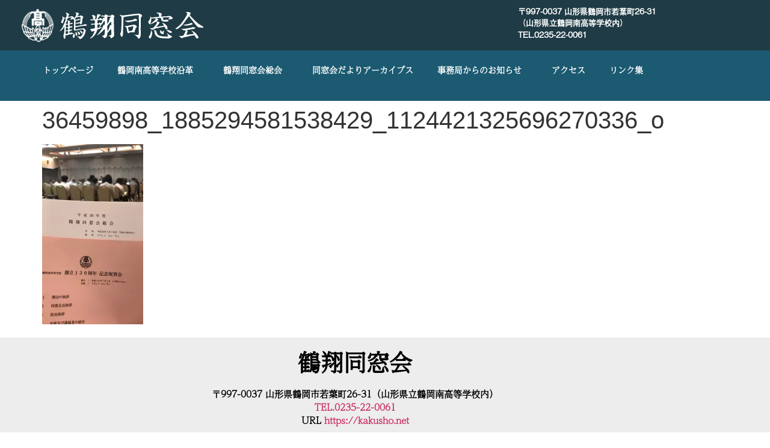

--- FILE ---
content_type: text/html; charset=UTF-8
request_url: https://kakusho.net/%E5%B9%B3%E6%88%9030%E5%B9%B4%E5%BA%A6%E7%B7%8F%E4%BC%9A%E3%81%8C%E8%A1%8C%E3%82%8F%E3%82%8C%E3%81%BE%E3%81%97%E3%81%9F/36459898_1885294581538429_1124421325696270336_o/
body_size: 44519
content:
<!doctype html><html dir="ltr" lang="ja" prefix="og: https://ogp.me/ns#"><head><meta charset="UTF-8"><meta name="viewport" content="width=device-width, initial-scale=1"><link rel="profile" href="https://gmpg.org/xfn/11"><link media="all" href="https://kakusho.net/wp-content/cache/autoptimize/css/autoptimize_c71e1392fa18f626fb48f3b7f67bc2c4.css" rel="stylesheet"><title>36459898_1885294581538429_1124421325696270336_o | 鶴翔同窓会</title><meta name="robots" content="max-snippet:-1, max-image-preview:large, max-video-preview:-1" /><meta name="author" content="株式会社アイディア"/><link rel="canonical" href="https://kakusho.net/%e5%b9%b3%e6%88%9030%e5%b9%b4%e5%ba%a6%e7%b7%8f%e4%bc%9a%e3%81%8c%e8%a1%8c%e3%82%8f%e3%82%8c%e3%81%be%e3%81%97%e3%81%9f/36459898_1885294581538429_1124421325696270336_o/" /><meta name="generator" content="All in One SEO (AIOSEO) 4.9.2" /><meta property="og:locale" content="ja_JP" /><meta property="og:site_name" content="鶴翔同窓会 | 明治21年設立、131年の伝統を受け継ぐ山形県立鶴岡南高等学校鶴翔同窓会の公式サイト" /><meta property="og:type" content="article" /><meta property="og:title" content="36459898_1885294581538429_1124421325696270336_o | 鶴翔同窓会" /><meta property="og:url" content="https://kakusho.net/%e5%b9%b3%e6%88%9030%e5%b9%b4%e5%ba%a6%e7%b7%8f%e4%bc%9a%e3%81%8c%e8%a1%8c%e3%82%8f%e3%82%8c%e3%81%be%e3%81%97%e3%81%9f/36459898_1885294581538429_1124421325696270336_o/" /><meta property="article:published_time" content="2018-07-06T02:52:46+00:00" /><meta property="article:modified_time" content="2018-07-06T02:52:46+00:00" /><meta name="twitter:card" content="summary" /><meta name="twitter:title" content="36459898_1885294581538429_1124421325696270336_o | 鶴翔同窓会" /> <script type="application/ld+json" class="aioseo-schema">{"@context":"https:\/\/schema.org","@graph":[{"@type":"BreadcrumbList","@id":"https:\/\/kakusho.net\/%e5%b9%b3%e6%88%9030%e5%b9%b4%e5%ba%a6%e7%b7%8f%e4%bc%9a%e3%81%8c%e8%a1%8c%e3%82%8f%e3%82%8c%e3%81%be%e3%81%97%e3%81%9f\/36459898_1885294581538429_1124421325696270336_o\/#breadcrumblist","itemListElement":[{"@type":"ListItem","@id":"https:\/\/kakusho.net#listItem","position":1,"name":"\u30db\u30fc\u30e0","item":"https:\/\/kakusho.net","nextItem":{"@type":"ListItem","@id":"https:\/\/kakusho.net\/%e5%b9%b3%e6%88%9030%e5%b9%b4%e5%ba%a6%e7%b7%8f%e4%bc%9a%e3%81%8c%e8%a1%8c%e3%82%8f%e3%82%8c%e3%81%be%e3%81%97%e3%81%9f\/36459898_1885294581538429_1124421325696270336_o\/#listItem","name":"36459898_1885294581538429_1124421325696270336_o"}},{"@type":"ListItem","@id":"https:\/\/kakusho.net\/%e5%b9%b3%e6%88%9030%e5%b9%b4%e5%ba%a6%e7%b7%8f%e4%bc%9a%e3%81%8c%e8%a1%8c%e3%82%8f%e3%82%8c%e3%81%be%e3%81%97%e3%81%9f\/36459898_1885294581538429_1124421325696270336_o\/#listItem","position":2,"name":"36459898_1885294581538429_1124421325696270336_o","previousItem":{"@type":"ListItem","@id":"https:\/\/kakusho.net#listItem","name":"\u30db\u30fc\u30e0"}}]},{"@type":"ItemPage","@id":"https:\/\/kakusho.net\/%e5%b9%b3%e6%88%9030%e5%b9%b4%e5%ba%a6%e7%b7%8f%e4%bc%9a%e3%81%8c%e8%a1%8c%e3%82%8f%e3%82%8c%e3%81%be%e3%81%97%e3%81%9f\/36459898_1885294581538429_1124421325696270336_o\/#itempage","url":"https:\/\/kakusho.net\/%e5%b9%b3%e6%88%9030%e5%b9%b4%e5%ba%a6%e7%b7%8f%e4%bc%9a%e3%81%8c%e8%a1%8c%e3%82%8f%e3%82%8c%e3%81%be%e3%81%97%e3%81%9f\/36459898_1885294581538429_1124421325696270336_o\/","name":"36459898_1885294581538429_1124421325696270336_o | \u9db4\u7fd4\u540c\u7a93\u4f1a","inLanguage":"ja","isPartOf":{"@id":"https:\/\/kakusho.net\/#website"},"breadcrumb":{"@id":"https:\/\/kakusho.net\/%e5%b9%b3%e6%88%9030%e5%b9%b4%e5%ba%a6%e7%b7%8f%e4%bc%9a%e3%81%8c%e8%a1%8c%e3%82%8f%e3%82%8c%e3%81%be%e3%81%97%e3%81%9f\/36459898_1885294581538429_1124421325696270336_o\/#breadcrumblist"},"author":{"@id":"https:\/\/kakusho.net\/author\/aidear\/#author"},"creator":{"@id":"https:\/\/kakusho.net\/author\/aidear\/#author"},"datePublished":"2018-07-06T11:52:46+09:00","dateModified":"2018-07-06T11:52:46+09:00"},{"@type":"Organization","@id":"https:\/\/kakusho.net\/#organization","name":"\u5c71\u5f62\u770c\u7acb\u9db4\u5ca1\u5357\u9ad8\u7b49\u5b66\u6821 \u9db4\u7fd4\u540c\u7a93\u4f1a","description":"\u660e\u6cbb21\u5e74\u8a2d\u7acb\u3001131\u5e74\u306e\u4f1d\u7d71\u3092\u53d7\u3051\u7d99\u3050\u5c71\u5f62\u770c\u7acb\u9db4\u5ca1\u5357\u9ad8\u7b49\u5b66\u6821\u9db4\u7fd4\u540c\u7a93\u4f1a\u306e\u516c\u5f0f\u30b5\u30a4\u30c8","url":"https:\/\/kakusho.net\/","telephone":"+81235220061"},{"@type":"Person","@id":"https:\/\/kakusho.net\/author\/aidear\/#author","url":"https:\/\/kakusho.net\/author\/aidear\/","name":"\u682a\u5f0f\u4f1a\u793e\u30a2\u30a4\u30c7\u30a3\u30a2","image":{"@type":"ImageObject","@id":"https:\/\/kakusho.net\/%e5%b9%b3%e6%88%9030%e5%b9%b4%e5%ba%a6%e7%b7%8f%e4%bc%9a%e3%81%8c%e8%a1%8c%e3%82%8f%e3%82%8c%e3%81%be%e3%81%97%e3%81%9f\/36459898_1885294581538429_1124421325696270336_o\/#authorImage","url":"https:\/\/secure.gravatar.com\/avatar\/048cb1acd475c3039c54c41166308fd8514d648f94cd5d99e6d4d82d855a14d0?s=96&d=mm&r=g","width":96,"height":96,"caption":"\u682a\u5f0f\u4f1a\u793e\u30a2\u30a4\u30c7\u30a3\u30a2"}},{"@type":"WebSite","@id":"https:\/\/kakusho.net\/#website","url":"https:\/\/kakusho.net\/","name":"\u9db4\u7fd4\u540c\u7a93\u4f1a","description":"\u660e\u6cbb21\u5e74\u8a2d\u7acb\u3001131\u5e74\u306e\u4f1d\u7d71\u3092\u53d7\u3051\u7d99\u3050\u5c71\u5f62\u770c\u7acb\u9db4\u5ca1\u5357\u9ad8\u7b49\u5b66\u6821\u9db4\u7fd4\u540c\u7a93\u4f1a\u306e\u516c\u5f0f\u30b5\u30a4\u30c8","inLanguage":"ja","publisher":{"@id":"https:\/\/kakusho.net\/#organization"}}]}</script> <link rel='dns-prefetch' href='//stats.wp.com' /><link rel='preconnect' href='//i0.wp.com' /><link rel='preconnect' href='//c0.wp.com' /><link rel="alternate" type="application/rss+xml" title="鶴翔同窓会 &raquo; フィード" href="https://kakusho.net/feed/" /><link rel="alternate" type="application/rss+xml" title="鶴翔同窓会 &raquo; コメントフィード" href="https://kakusho.net/comments/feed/" /><link rel="alternate" title="oEmbed (JSON)" type="application/json+oembed" href="https://kakusho.net/wp-json/oembed/1.0/embed?url=https%3A%2F%2Fkakusho.net%2F%25e5%25b9%25b3%25e6%2588%259030%25e5%25b9%25b4%25e5%25ba%25a6%25e7%25b7%258f%25e4%25bc%259a%25e3%2581%258c%25e8%25a1%258c%25e3%2582%258f%25e3%2582%258c%25e3%2581%25be%25e3%2581%2597%25e3%2581%259f%2F36459898_1885294581538429_1124421325696270336_o%2F" /><link rel="alternate" title="oEmbed (XML)" type="text/xml+oembed" href="https://kakusho.net/wp-json/oembed/1.0/embed?url=https%3A%2F%2Fkakusho.net%2F%25e5%25b9%25b3%25e6%2588%259030%25e5%25b9%25b4%25e5%25ba%25a6%25e7%25b7%258f%25e4%25bc%259a%25e3%2581%258c%25e8%25a1%258c%25e3%2582%258f%25e3%2582%258c%25e3%2581%25be%25e3%2581%2597%25e3%2581%259f%2F36459898_1885294581538429_1124421325696270336_o%2F&#038;format=xml" /><link rel="stylesheet" type="text/css" href="https://use.typekit.net/wfx4ljh.css"><link rel='stylesheet' id='elementor-post-1170-css' href='https://kakusho.net/wp-content/cache/autoptimize/css/autoptimize_single_21b627543bd981f84a928cd0073989f5.css?ver=1769214243' media='all' /><link rel='stylesheet' id='elementor-post-1076-css' href='https://kakusho.net/wp-content/cache/autoptimize/css/autoptimize_single_9f0f50c0fba11f5e35cc1071b012ef32.css?ver=1769214244' media='all' /><link rel='stylesheet' id='elementor-post-1070-css' href='https://kakusho.net/wp-content/cache/autoptimize/css/autoptimize_single_d19f6f99392aaaf3240748c5965868be.css?ver=1769214244' media='all' /> <script src="https://kakusho.net/wp-includes/js/jquery/jquery.min.js?ver=3.7.1" id="jquery-core-js"></script> <link rel="https://api.w.org/" href="https://kakusho.net/wp-json/" /><link rel="alternate" title="JSON" type="application/json" href="https://kakusho.net/wp-json/wp/v2/media/741" /><link rel="EditURI" type="application/rsd+xml" title="RSD" href="https://kakusho.net/xmlrpc.php?rsd" /><link rel='shortlink' href='https://kakusho.net/?p=741' /><meta name="generator" content="Elementor 3.34.0; features: e_font_icon_svg, additional_custom_breakpoints; settings: css_print_method-external, google_font-enabled, font_display-auto"> <script>(function(d) {
    var config = {
      kitId: 'wfx4ljh',
      scriptTimeout: 3000,
      async: true
    },
    h=d.documentElement,t=setTimeout(function(){h.className=h.className.replace(/\bwf-loading\b/g,"")+" wf-inactive";},config.scriptTimeout),tk=d.createElement("script"),f=false,s=d.getElementsByTagName("script")[0],a;h.className+=" wf-loading";tk.src='https://use.typekit.net/'+config.kitId+'.js';tk.async=true;tk.onload=tk.onreadystatechange=function(){a=this.readyState;if(f||a&&a!="complete"&&a!="loaded")return;f=true;clearTimeout(t);try{Typekit.load(config)}catch(e){}};s.parentNode.insertBefore(tk,s)
  })(document);</script> <script>var google_map_api_key = "AIzaSyDP58To12gqx8mZ_jXPcBn053oevNduDeY";</script> <noscript><style>.lazyload[data-src]{display:none !important;}</style></noscript><link rel="icon" href="https://i0.wp.com/kakusho.net/wp-content/uploads/2015/11/cropped-%E3%83%98%E3%83%83%E3%83%80%E3%83%BC%E7%94%BB%E5%83%8F-01.png?fit=32%2C32&#038;ssl=1" sizes="32x32" /><link rel="icon" href="https://i0.wp.com/kakusho.net/wp-content/uploads/2015/11/cropped-%E3%83%98%E3%83%83%E3%83%80%E3%83%BC%E7%94%BB%E5%83%8F-01.png?fit=192%2C192&#038;ssl=1" sizes="192x192" /><link rel="apple-touch-icon" href="https://i0.wp.com/kakusho.net/wp-content/uploads/2015/11/cropped-%E3%83%98%E3%83%83%E3%83%80%E3%83%BC%E7%94%BB%E5%83%8F-01.png?fit=180%2C180&#038;ssl=1" /><meta name="msapplication-TileImage" content="https://i0.wp.com/kakusho.net/wp-content/uploads/2015/11/cropped-%E3%83%98%E3%83%83%E3%83%80%E3%83%BC%E7%94%BB%E5%83%8F-01.png?fit=270%2C270&#038;ssl=1" /></head><body class="attachment wp-singular attachment-template-default single single-attachment postid-741 attachmentid-741 attachment-jpeg wp-theme-hello-elementor elementor-default elementor-kit-1170"> <a class="skip-link screen-reader-text" href="#content">コンテンツにスキップ</a><header data-elementor-type="header" data-elementor-id="1076" class="elementor elementor-1076 elementor-location-header" data-elementor-post-type="elementor_library"><section class="elementor-section elementor-top-section elementor-element elementor-element-8a38280 elementor-section-boxed elementor-section-height-default elementor-section-height-default" data-id="8a38280" data-element_type="section" data-settings="{&quot;background_background&quot;:&quot;classic&quot;}"><div class="elementor-background-overlay"></div><div class="elementor-container elementor-column-gap-default"><div class="elementor-column elementor-col-33 elementor-top-column elementor-element elementor-element-d09af71" data-id="d09af71" data-element_type="column"><div class="elementor-widget-wrap elementor-element-populated"><div class="elementor-element elementor-element-43b15c9 elementor-widget elementor-widget-image" data-id="43b15c9" data-element_type="widget" data-widget_type="image.default"><div class="elementor-widget-container"> <a href="https://kakusho.net"> <img width="320" height="60" src="[data-uri]" class="attachment-full size-full wp-image-204 lazyload" alt="" data-src="https://i0.wp.com/kakusho.net/wp-content/uploads/2015/12/%E3%83%98%E3%83%83%E3%83%80%E3%83%BC%E3%83%AD%E3%82%B4.png?fit=320%2C60&ssl=1" decoding="async" data-eio-rwidth="320" data-eio-rheight="60" /><noscript><img width="320" height="60" src="https://i0.wp.com/kakusho.net/wp-content/uploads/2015/12/%E3%83%98%E3%83%83%E3%83%80%E3%83%BC%E3%83%AD%E3%82%B4.png?fit=320%2C60&amp;ssl=1" class="attachment-full size-full wp-image-204" alt="" data-eio="l" /></noscript> </a></div></div></div></div><div class="elementor-column elementor-col-33 elementor-top-column elementor-element elementor-element-f093e08" data-id="f093e08" data-element_type="column"><div class="elementor-widget-wrap"></div></div><div class="elementor-column elementor-col-33 elementor-top-column elementor-element elementor-element-3f4e5ac" data-id="3f4e5ac" data-element_type="column"><div class="elementor-widget-wrap elementor-element-populated"><div class="elementor-element elementor-element-0ae2934 elementor-widget elementor-widget-text-editor" data-id="0ae2934" data-element_type="widget" data-widget_type="text-editor.default"><div class="elementor-widget-container"><p>〒997-0037 山形県鶴岡市若葉町26-31</p><p>（山形県立鶴岡南高等学校内）</p><p>TEL.0235-22-0061</p></div></div></div></div></div></section><section class="elementor-section elementor-top-section elementor-element elementor-element-090cddd elementor-section-boxed elementor-section-height-default elementor-section-height-default" data-id="090cddd" data-element_type="section" data-settings="{&quot;background_background&quot;:&quot;classic&quot;}"><div class="elementor-background-overlay"></div><div class="elementor-container elementor-column-gap-default"><div class="elementor-column elementor-col-100 elementor-top-column elementor-element elementor-element-e9199ca" data-id="e9199ca" data-element_type="column"><div class="elementor-widget-wrap elementor-element-populated"><div class="elementor-element elementor-element-310a460 elementor-nav-menu__align-center elementor-nav-menu--dropdown-none elementor-widget elementor-widget-nav-menu" data-id="310a460" data-element_type="widget" data-settings="{&quot;submenu_icon&quot;:{&quot;value&quot;:&quot;&lt;i aria-hidden=\&quot;true\&quot; class=\&quot;\&quot;&gt;&lt;\/i&gt;&quot;,&quot;library&quot;:&quot;&quot;},&quot;layout&quot;:&quot;horizontal&quot;}" data-widget_type="nav-menu.default"><div class="elementor-widget-container"><nav aria-label="メニュー" class="elementor-nav-menu--main elementor-nav-menu__container elementor-nav-menu--layout-horizontal e--pointer-underline e--animation-fade"><ul id="menu-1-310a460" class="elementor-nav-menu"><li class="menu-item menu-item-type-custom menu-item-object-custom menu-item-home menu-item-673"><a href="https://kakusho.net" class="elementor-item">トップページ</a></li><li class="menu-item menu-item-type-post_type menu-item-object-page menu-item-has-children menu-item-39"><a href="https://kakusho.net/%e6%b2%bf%e9%9d%a9/" class="elementor-item">鶴岡南高等学校沿革</a><ul class="sub-menu elementor-nav-menu--dropdown"><li class="menu-item menu-item-type-post_type menu-item-object-page menu-item-42"><a href="https://kakusho.net/alumni-association-chairman/" class="elementor-sub-item">同窓会長挨拶</a></li><li class="menu-item menu-item-type-post_type menu-item-object-page menu-item-499"><a href="https://kakusho.net/school-principal/" class="elementor-sub-item">学校長挨拶</a></li><li class="menu-item menu-item-type-post_type menu-item-object-page menu-item-672"><a href="https://kakusho.net/%e6%a0%a1%e6%ad%8c/" class="elementor-sub-item">校歌</a></li></ul></li><li class="menu-item menu-item-type-post_type menu-item-object-page menu-item-has-children menu-item-1184"><a href="https://kakusho.net/soukai/" class="elementor-item">鶴翔同窓会総会</a><ul class="sub-menu elementor-nav-menu--dropdown"><li class="menu-item menu-item-type-post_type menu-item-object-page menu-item-1190"><a href="https://kakusho.net/shukugakai/" class="elementor-sub-item">創立記念祝賀会</a></li></ul></li><li class="menu-item menu-item-type-taxonomy menu-item-object-category menu-item-733"><a href="https://kakusho.net/category/%e5%90%8c%e7%aa%93%e4%bc%9a%e3%81%a0%e3%82%88%e3%82%8a%e3%82%a2%e3%83%bc%e3%82%ab%e3%82%a4%e3%83%96%e3%82%b9/" class="elementor-item">同窓会だよりアーカイブス</a></li><li class="menu-item menu-item-type-taxonomy menu-item-object-category menu-item-has-children menu-item-718"><a href="https://kakusho.net/category/%e4%ba%8b%e5%8b%99%e5%b1%80%e3%81%8b%e3%82%89%e3%81%ae%e3%81%8a%e7%9f%a5%e3%82%89%e3%81%9b/" class="elementor-item">事務局からのお知らせ</a><ul class="sub-menu elementor-nav-menu--dropdown"><li class="menu-item menu-item-type-taxonomy menu-item-object-category menu-item-755"><a href="https://kakusho.net/category/%e5%90%8c%e7%aa%93%e7%94%9f%e6%83%85%e5%a0%b1/" class="elementor-sub-item">同窓生情報</a></li><li class="menu-item menu-item-type-post_type menu-item-object-page menu-item-407"><a href="https://kakusho.net/ob%e4%bc%9a%e7%b4%b9%e4%bb%8b%e3%82%b3%e3%83%bc%e3%83%8a%e3%83%bc/" class="elementor-sub-item">OB会紹介コーナー</a></li><li class="menu-item menu-item-type-post_type menu-item-object-page menu-item-43"><a href="https://kakusho.net/%e4%ba%8b%e5%8b%99%e5%b1%80%e3%81%a0%e3%82%88%e3%82%8a/" class="elementor-sub-item">事務局役員</a></li></ul></li><li class="menu-item menu-item-type-post_type menu-item-object-page menu-item-758"><a href="https://kakusho.net/access/" class="elementor-item">アクセス</a></li><li class="menu-item menu-item-type-post_type menu-item-object-page menu-item-49"><a href="https://kakusho.net/%e3%83%aa%e3%83%b3%e3%82%af%e9%9b%86/" class="elementor-item">リンク集</a></li></ul></nav><nav class="elementor-nav-menu--dropdown elementor-nav-menu__container" aria-hidden="true"><ul id="menu-2-310a460" class="elementor-nav-menu"><li class="menu-item menu-item-type-custom menu-item-object-custom menu-item-home menu-item-673"><a href="https://kakusho.net" class="elementor-item" tabindex="-1">トップページ</a></li><li class="menu-item menu-item-type-post_type menu-item-object-page menu-item-has-children menu-item-39"><a href="https://kakusho.net/%e6%b2%bf%e9%9d%a9/" class="elementor-item" tabindex="-1">鶴岡南高等学校沿革</a><ul class="sub-menu elementor-nav-menu--dropdown"><li class="menu-item menu-item-type-post_type menu-item-object-page menu-item-42"><a href="https://kakusho.net/alumni-association-chairman/" class="elementor-sub-item" tabindex="-1">同窓会長挨拶</a></li><li class="menu-item menu-item-type-post_type menu-item-object-page menu-item-499"><a href="https://kakusho.net/school-principal/" class="elementor-sub-item" tabindex="-1">学校長挨拶</a></li><li class="menu-item menu-item-type-post_type menu-item-object-page menu-item-672"><a href="https://kakusho.net/%e6%a0%a1%e6%ad%8c/" class="elementor-sub-item" tabindex="-1">校歌</a></li></ul></li><li class="menu-item menu-item-type-post_type menu-item-object-page menu-item-has-children menu-item-1184"><a href="https://kakusho.net/soukai/" class="elementor-item" tabindex="-1">鶴翔同窓会総会</a><ul class="sub-menu elementor-nav-menu--dropdown"><li class="menu-item menu-item-type-post_type menu-item-object-page menu-item-1190"><a href="https://kakusho.net/shukugakai/" class="elementor-sub-item" tabindex="-1">創立記念祝賀会</a></li></ul></li><li class="menu-item menu-item-type-taxonomy menu-item-object-category menu-item-733"><a href="https://kakusho.net/category/%e5%90%8c%e7%aa%93%e4%bc%9a%e3%81%a0%e3%82%88%e3%82%8a%e3%82%a2%e3%83%bc%e3%82%ab%e3%82%a4%e3%83%96%e3%82%b9/" class="elementor-item" tabindex="-1">同窓会だよりアーカイブス</a></li><li class="menu-item menu-item-type-taxonomy menu-item-object-category menu-item-has-children menu-item-718"><a href="https://kakusho.net/category/%e4%ba%8b%e5%8b%99%e5%b1%80%e3%81%8b%e3%82%89%e3%81%ae%e3%81%8a%e7%9f%a5%e3%82%89%e3%81%9b/" class="elementor-item" tabindex="-1">事務局からのお知らせ</a><ul class="sub-menu elementor-nav-menu--dropdown"><li class="menu-item menu-item-type-taxonomy menu-item-object-category menu-item-755"><a href="https://kakusho.net/category/%e5%90%8c%e7%aa%93%e7%94%9f%e6%83%85%e5%a0%b1/" class="elementor-sub-item" tabindex="-1">同窓生情報</a></li><li class="menu-item menu-item-type-post_type menu-item-object-page menu-item-407"><a href="https://kakusho.net/ob%e4%bc%9a%e7%b4%b9%e4%bb%8b%e3%82%b3%e3%83%bc%e3%83%8a%e3%83%bc/" class="elementor-sub-item" tabindex="-1">OB会紹介コーナー</a></li><li class="menu-item menu-item-type-post_type menu-item-object-page menu-item-43"><a href="https://kakusho.net/%e4%ba%8b%e5%8b%99%e5%b1%80%e3%81%a0%e3%82%88%e3%82%8a/" class="elementor-sub-item" tabindex="-1">事務局役員</a></li></ul></li><li class="menu-item menu-item-type-post_type menu-item-object-page menu-item-758"><a href="https://kakusho.net/access/" class="elementor-item" tabindex="-1">アクセス</a></li><li class="menu-item menu-item-type-post_type menu-item-object-page menu-item-49"><a href="https://kakusho.net/%e3%83%aa%e3%83%b3%e3%82%af%e9%9b%86/" class="elementor-item" tabindex="-1">リンク集</a></li></ul></nav></div></div><div class="elementor-element elementor-element-d2292cf e-n-menu-none elementor-hidden-desktop elementor-hidden-tablet elementor-hidden-mobile e-full_width e-n-menu-layout-horizontal elementor-widget elementor-widget-n-menu" data-id="d2292cf" data-element_type="widget" data-settings="{&quot;menu_items&quot;:[{&quot;item_title&quot;:&quot;\u30c8\u30c3\u30d7\u30da\u30fc\u30b8&quot;,&quot;_id&quot;:&quot;8dc1797&quot;,&quot;__dynamic__&quot;:{&quot;item_link&quot;:&quot;[elementor-tag id=\&quot;cb95050\&quot; name=\&quot;site-url\&quot; settings=\&quot;%7B%7D\&quot;]&quot;},&quot;item_link&quot;:{&quot;url&quot;:&quot;https:\/\/kakusho.net&quot;,&quot;is_external&quot;:&quot;&quot;,&quot;nofollow&quot;:&quot;&quot;,&quot;custom_attributes&quot;:&quot;&quot;},&quot;item_dropdown_content&quot;:&quot;no&quot;,&quot;item_icon&quot;:{&quot;value&quot;:&quot;&quot;,&quot;library&quot;:&quot;&quot;},&quot;item_icon_active&quot;:null,&quot;element_id&quot;:&quot;&quot;},{&quot;item_title&quot;:&quot;\u9db4\u5ca1\u5357\u9ad8\u7b49\u5b66\u6821\u6cbf\u9769&quot;,&quot;_id&quot;:&quot;202369f&quot;,&quot;item_link&quot;:{&quot;url&quot;:&quot;https:\/\/kakusho.net\/%e6%b2%bf%e9%9d%a9\/&quot;,&quot;is_external&quot;:&quot;&quot;,&quot;nofollow&quot;:&quot;&quot;,&quot;custom_attributes&quot;:&quot;&quot;},&quot;item_dropdown_content&quot;:&quot;no&quot;,&quot;item_icon&quot;:{&quot;value&quot;:&quot;&quot;,&quot;library&quot;:&quot;&quot;},&quot;item_icon_active&quot;:null,&quot;element_id&quot;:&quot;&quot;},{&quot;item_title&quot;:&quot;\u9db4\u7fd4\u540c\u7a93\u4f1a\u7dcf\u4f1a&quot;,&quot;_id&quot;:&quot;97c0f67&quot;,&quot;item_link&quot;:{&quot;url&quot;:&quot;https:\/\/kakusho.net\/soukai\/&quot;,&quot;is_external&quot;:&quot;&quot;,&quot;nofollow&quot;:&quot;&quot;,&quot;custom_attributes&quot;:&quot;&quot;},&quot;item_dropdown_content&quot;:&quot;no&quot;,&quot;item_icon&quot;:{&quot;value&quot;:&quot;&quot;,&quot;library&quot;:&quot;&quot;},&quot;item_icon_active&quot;:null,&quot;element_id&quot;:&quot;&quot;},{&quot;_id&quot;:&quot;236486a&quot;,&quot;item_title&quot;:&quot;\u540c\u7a93\u4f1a\u3060\u3088\u308a\u30a2\u30fc\u30ab\u30a4\u30d6\u30b9&quot;,&quot;item_link&quot;:{&quot;url&quot;:&quot;https:\/\/kakusho.net\/%e5%90%8c%e7%aa%93%e4%bc%9a%e3%81%a0%e3%82%88%e3%82%8a\/&quot;,&quot;is_external&quot;:&quot;&quot;,&quot;nofollow&quot;:&quot;&quot;,&quot;custom_attributes&quot;:&quot;&quot;},&quot;item_dropdown_content&quot;:&quot;no&quot;,&quot;item_icon&quot;:{&quot;value&quot;:&quot;&quot;,&quot;library&quot;:&quot;&quot;},&quot;item_icon_active&quot;:null,&quot;element_id&quot;:&quot;&quot;},{&quot;item_title&quot;:&quot;\u4e8b\u52d9\u5c40\u304b\u3089\u306e\u304a\u77e5\u3089\u305b&quot;,&quot;item_link&quot;:{&quot;url&quot;:&quot;https:\/\/kakusho.net\/%e5%90%8c%e7%aa%93%e4%bc%9a%e5%bd%b9%e5%93%a1\/&quot;,&quot;is_external&quot;:&quot;&quot;,&quot;nofollow&quot;:&quot;&quot;,&quot;custom_attributes&quot;:&quot;&quot;},&quot;_id&quot;:&quot;1fd5219&quot;,&quot;item_dropdown_content&quot;:&quot;no&quot;,&quot;item_icon&quot;:{&quot;value&quot;:&quot;&quot;,&quot;library&quot;:&quot;&quot;},&quot;item_icon_active&quot;:null,&quot;element_id&quot;:&quot;&quot;},{&quot;_id&quot;:&quot;c9cbf79&quot;,&quot;item_title&quot;:&quot;\u30a2\u30af\u30bb\u30b9&quot;,&quot;item_link&quot;:{&quot;url&quot;:&quot;https:\/\/kakusho.net\/access\/&quot;,&quot;is_external&quot;:&quot;&quot;,&quot;nofollow&quot;:&quot;&quot;,&quot;custom_attributes&quot;:&quot;&quot;},&quot;item_dropdown_content&quot;:&quot;no&quot;,&quot;item_icon&quot;:{&quot;value&quot;:&quot;&quot;,&quot;library&quot;:&quot;&quot;},&quot;item_icon_active&quot;:null,&quot;element_id&quot;:&quot;&quot;},{&quot;_id&quot;:&quot;548801e&quot;,&quot;item_title&quot;:&quot;\u30ea\u30f3\u30af\u96c6&quot;,&quot;item_link&quot;:{&quot;url&quot;:&quot;https:\/\/kakusho.net\/%e3%83%aa%e3%83%b3%e3%82%af%e9%9b%86\/&quot;,&quot;is_external&quot;:&quot;&quot;,&quot;nofollow&quot;:&quot;&quot;,&quot;custom_attributes&quot;:&quot;&quot;},&quot;item_dropdown_content&quot;:&quot;no&quot;,&quot;item_icon&quot;:{&quot;value&quot;:&quot;&quot;,&quot;library&quot;:&quot;&quot;},&quot;item_icon_active&quot;:null,&quot;element_id&quot;:&quot;&quot;}],&quot;item_position_horizontal&quot;:&quot;center&quot;,&quot;horizontal_scroll&quot;:&quot;enable&quot;,&quot;breakpoint_selector&quot;:&quot;none&quot;,&quot;content_width&quot;:&quot;full_width&quot;,&quot;item_layout&quot;:&quot;horizontal&quot;,&quot;open_on&quot;:&quot;hover&quot;,&quot;menu_item_title_distance_from_content&quot;:{&quot;unit&quot;:&quot;px&quot;,&quot;size&quot;:0,&quot;sizes&quot;:[]},&quot;menu_item_title_distance_from_content_tablet&quot;:{&quot;unit&quot;:&quot;px&quot;,&quot;size&quot;:&quot;&quot;,&quot;sizes&quot;:[]},&quot;menu_item_title_distance_from_content_mobile&quot;:{&quot;unit&quot;:&quot;px&quot;,&quot;size&quot;:&quot;&quot;,&quot;sizes&quot;:[]}}" data-widget_type="mega-menu.default"><div class="elementor-widget-container"><nav class="e-n-menu" data-widget-number="220" aria-label="メニュー"> <button class="e-n-menu-toggle" id="menu-toggle-220" aria-haspopup="true" aria-expanded="false" aria-controls="menubar-220" aria-label="Menu Toggle"> <span class="e-n-menu-toggle-icon e-open"> <svg class="e-font-icon-svg e-eicon-menu-bar" viewBox="0 0 1000 1000" xmlns="http://www.w3.org/2000/svg"><path d="M104 333H896C929 333 958 304 958 271S929 208 896 208H104C71 208 42 237 42 271S71 333 104 333ZM104 583H896C929 583 958 554 958 521S929 458 896 458H104C71 458 42 487 42 521S71 583 104 583ZM104 833H896C929 833 958 804 958 771S929 708 896 708H104C71 708 42 737 42 771S71 833 104 833Z"></path></svg> </span> <span class="e-n-menu-toggle-icon e-close"> <svg class="e-font-icon-svg e-eicon-close" viewBox="0 0 1000 1000" xmlns="http://www.w3.org/2000/svg"><path d="M742 167L500 408 258 167C246 154 233 150 217 150 196 150 179 158 167 167 154 179 150 196 150 212 150 229 154 242 171 254L408 500 167 742C138 771 138 800 167 829 196 858 225 858 254 829L496 587 738 829C750 842 767 846 783 846 800 846 817 842 829 829 842 817 846 804 846 783 846 767 842 750 829 737L588 500 833 258C863 229 863 200 833 171 804 137 775 137 742 167Z"></path></svg> </span> </button><div class="e-n-menu-wrapper" id="menubar-220" aria-labelledby="menu-toggle-220"><ul class="e-n-menu-heading"><li class="e-n-menu-item"><div id="e-n-menu-title-2201" class="e-n-menu-title"> <a class="e-n-menu-title-container e-focus e-link" href="https://kakusho.net"> <span class="e-n-menu-title-text"> トップページ </span> </a></div></li><li class="e-n-menu-item"><div id="e-n-menu-title-2202" class="e-n-menu-title"> <a class="e-n-menu-title-container e-focus e-link" href="https://kakusho.net/%e6%b2%bf%e9%9d%a9/"> <span class="e-n-menu-title-text"> 鶴岡南高等学校沿革 </span> </a></div></li><li class="e-n-menu-item"><div id="e-n-menu-title-2203" class="e-n-menu-title"> <a class="e-n-menu-title-container e-focus e-link" href="https://kakusho.net/soukai/"> <span class="e-n-menu-title-text"> 鶴翔同窓会総会 </span> </a></div></li><li class="e-n-menu-item"><div id="e-n-menu-title-2204" class="e-n-menu-title"> <a class="e-n-menu-title-container e-focus e-link" href="https://kakusho.net/%e5%90%8c%e7%aa%93%e4%bc%9a%e3%81%a0%e3%82%88%e3%82%8a/"> <span class="e-n-menu-title-text"> 同窓会だよりアーカイブス </span> </a></div></li><li class="e-n-menu-item"><div id="e-n-menu-title-2205" class="e-n-menu-title"> <a class="e-n-menu-title-container e-focus e-link" href="https://kakusho.net/%e5%90%8c%e7%aa%93%e4%bc%9a%e5%bd%b9%e5%93%a1/"> <span class="e-n-menu-title-text"> 事務局からのお知らせ </span> </a></div></li><li class="e-n-menu-item"><div id="e-n-menu-title-2206" class="e-n-menu-title"> <a class="e-n-menu-title-container e-focus e-link" href="https://kakusho.net/access/"> <span class="e-n-menu-title-text"> アクセス </span> </a></div></li><li class="e-n-menu-item"><div id="e-n-menu-title-2207" class="e-n-menu-title"> <a class="e-n-menu-title-container e-focus e-link" href="https://kakusho.net/%e3%83%aa%e3%83%b3%e3%82%af%e9%9b%86/"> <span class="e-n-menu-title-text"> リンク集 </span> </a></div></li></ul></div></nav></div></div></div></div></div></section></header><main id="content" class="site-main post-741 attachment type-attachment status-inherit hentry"><div class="page-header"><h1 class="entry-title">36459898_1885294581538429_1124421325696270336_o</h1></div><div class="page-content"><p class="attachment"><a href="https://i0.wp.com/kakusho.net/wp-content/uploads/2018/07/36459898_1885294581538429_1124421325696270336_o.jpg?ssl=1"><img fetchpriority="high" decoding="async" width="168" height="300" src="[data-uri]" class="attachment-medium size-medium lazyload" alt=""   data-src="https://i0.wp.com/kakusho.net/wp-content/uploads/2018/07/36459898_1885294581538429_1124421325696270336_o.jpg?fit=168%2C300&ssl=1" data-srcset="https://i0.wp.com/kakusho.net/wp-content/uploads/2018/07/36459898_1885294581538429_1124421325696270336_o.jpg?w=715&amp;ssl=1 715w, https://i0.wp.com/kakusho.net/wp-content/uploads/2018/07/36459898_1885294581538429_1124421325696270336_o.jpg?resize=168%2C300&amp;ssl=1 168w, https://i0.wp.com/kakusho.net/wp-content/uploads/2018/07/36459898_1885294581538429_1124421325696270336_o.jpg?resize=572%2C1024&amp;ssl=1 572w" data-sizes="auto" data-eio-rwidth="168" data-eio-rheight="300" /><noscript><img fetchpriority="high" decoding="async" width="168" height="300" src="https://i0.wp.com/kakusho.net/wp-content/uploads/2018/07/36459898_1885294581538429_1124421325696270336_o.jpg?fit=168%2C300&amp;ssl=1" class="attachment-medium size-medium" alt="" srcset="https://i0.wp.com/kakusho.net/wp-content/uploads/2018/07/36459898_1885294581538429_1124421325696270336_o.jpg?w=715&amp;ssl=1 715w, https://i0.wp.com/kakusho.net/wp-content/uploads/2018/07/36459898_1885294581538429_1124421325696270336_o.jpg?resize=168%2C300&amp;ssl=1 168w, https://i0.wp.com/kakusho.net/wp-content/uploads/2018/07/36459898_1885294581538429_1124421325696270336_o.jpg?resize=572%2C1024&amp;ssl=1 572w" sizes="(max-width: 168px) 100vw, 168px" data-eio="l" /></noscript></a></p></div></main><footer data-elementor-type="footer" data-elementor-id="1070" class="elementor elementor-1070 elementor-location-footer" data-elementor-post-type="elementor_library"><section class="elementor-section elementor-top-section elementor-element elementor-element-7cbc6768 elementor-section-content-middle elementor-section-boxed elementor-section-height-default elementor-section-height-default" data-id="7cbc6768" data-element_type="section" data-settings="{&quot;background_background&quot;:&quot;classic&quot;}"><div class="elementor-container elementor-column-gap-no"><div class="elementor-column elementor-col-100 elementor-top-column elementor-element elementor-element-6b7234ee" data-id="6b7234ee" data-element_type="column"><div class="elementor-widget-wrap elementor-element-populated"><div class="elementor-element elementor-element-367b4587 elementor-widget elementor-widget-heading" data-id="367b4587" data-element_type="widget" data-widget_type="heading.default"><div class="elementor-widget-container"><h2 class="elementor-heading-title elementor-size-default">鶴翔同窓会</h2></div></div><div class="elementor-element elementor-element-79377961 elementor-widget elementor-widget-text-editor" data-id="79377961" data-element_type="widget" data-widget_type="text-editor.default"><div class="elementor-widget-container"><p>〒997-0037 山形県鶴岡市若葉町26-31（山形県立鶴岡南高等学校内）</p><p><a href="telto:0235-22-0061">TEL.0235-22-0061</a></p><p>URL <a href="https://kakusho.net">https://kakusho.net</a></p></div></div></div></div></div></section><section class="elementor-section elementor-top-section elementor-element elementor-element-191a8711 elementor-section-content-middle elementor-section-boxed elementor-section-height-default elementor-section-height-default" data-id="191a8711" data-element_type="section" data-settings="{&quot;background_background&quot;:&quot;classic&quot;}"><div class="elementor-container elementor-column-gap-no"><div class="elementor-column elementor-col-100 elementor-top-column elementor-element elementor-element-46c8a471" data-id="46c8a471" data-element_type="column"><div class="elementor-widget-wrap elementor-element-populated"><div class="elementor-element elementor-element-4fed1daa elementor-widget elementor-widget-heading" data-id="4fed1daa" data-element_type="widget" data-widget_type="heading.default"><div class="elementor-widget-container"><div class="elementor-heading-title elementor-size-default"><a href="https://kakusho.net">Copyright ©︎ 2020 鶴翔同窓会. All rights reserved.</a></div></div></div></div></div></div></section></footer> <script type="speculationrules">{"prefetch":[{"source":"document","where":{"and":[{"href_matches":"/*"},{"not":{"href_matches":["/wp-*.php","/wp-admin/*","/wp-content/uploads/*","/wp-content/*","/wp-content/plugins/*","/wp-content/themes/hello-elementor/*","/*\\?(.+)"]}},{"not":{"selector_matches":"a[rel~=\"nofollow\"]"}},{"not":{"selector_matches":".no-prefetch, .no-prefetch a"}}]},"eagerness":"conservative"}]}</script> <script>const lazyloadRunObserver = () => {
					const lazyloadBackgrounds = document.querySelectorAll( `.e-con.e-parent:not(.e-lazyloaded)` );
					const lazyloadBackgroundObserver = new IntersectionObserver( ( entries ) => {
						entries.forEach( ( entry ) => {
							if ( entry.isIntersecting ) {
								let lazyloadBackground = entry.target;
								if( lazyloadBackground ) {
									lazyloadBackground.classList.add( 'e-lazyloaded' );
								}
								lazyloadBackgroundObserver.unobserve( entry.target );
							}
						});
					}, { rootMargin: '200px 0px 200px 0px' } );
					lazyloadBackgrounds.forEach( ( lazyloadBackground ) => {
						lazyloadBackgroundObserver.observe( lazyloadBackground );
					} );
				};
				const events = [
					'DOMContentLoaded',
					'elementor/lazyload/observe',
				];
				events.forEach( ( event ) => {
					document.addEventListener( event, lazyloadRunObserver );
				} );</script> <script id="eio-lazy-load-js-before">var eio_lazy_vars = {"exactdn_domain":"","skip_autoscale":0,"bg_min_dpr":1.1,"threshold":0,"use_dpr":1};
//# sourceURL=eio-lazy-load-js-before</script> <script type="module" defer='defer' src="https://kakusho.net/wp-content/plugins/all-in-one-seo-pack/dist/Lite/assets/table-of-contents.95d0dfce.js?ver=4.9.2" id="aioseo/js/src/vue/standalone/blocks/table-of-contents/frontend.js-js"></script> <script id="elementor-frontend-js-before">var elementorFrontendConfig = {"environmentMode":{"edit":false,"wpPreview":false,"isScriptDebug":false},"i18n":{"shareOnFacebook":"Facebook \u3067\u5171\u6709","shareOnTwitter":"Twitter \u3067\u5171\u6709","pinIt":"\u30d4\u30f3\u3059\u308b","download":"\u30c0\u30a6\u30f3\u30ed\u30fc\u30c9","downloadImage":"\u753b\u50cf\u3092\u30c0\u30a6\u30f3\u30ed\u30fc\u30c9","fullscreen":"\u30d5\u30eb\u30b9\u30af\u30ea\u30fc\u30f3","zoom":"\u30ba\u30fc\u30e0","share":"\u30b7\u30a7\u30a2","playVideo":"\u52d5\u753b\u518d\u751f","previous":"\u524d","next":"\u6b21","close":"\u9589\u3058\u308b","a11yCarouselPrevSlideMessage":"\u524d\u306e\u30b9\u30e9\u30a4\u30c9","a11yCarouselNextSlideMessage":"\u6b21\u306e\u30b9\u30e9\u30a4\u30c9","a11yCarouselFirstSlideMessage":"This is the first slide","a11yCarouselLastSlideMessage":"This is the last slide","a11yCarouselPaginationBulletMessage":"\u30b9\u30e9\u30a4\u30c9\u306b\u79fb\u52d5"},"is_rtl":false,"breakpoints":{"xs":0,"sm":480,"md":768,"lg":1025,"xl":1440,"xxl":1600},"responsive":{"breakpoints":{"mobile":{"label":"\u30e2\u30d0\u30a4\u30eb\u7e26\u5411\u304d","value":767,"default_value":767,"direction":"max","is_enabled":true},"mobile_extra":{"label":"\u30e2\u30d0\u30a4\u30eb\u6a2a\u5411\u304d","value":880,"default_value":880,"direction":"max","is_enabled":false},"tablet":{"label":"\u30bf\u30d6\u30ec\u30c3\u30c8\u7e26\u30ec\u30a4\u30a2\u30a6\u30c8","value":1024,"default_value":1024,"direction":"max","is_enabled":true},"tablet_extra":{"label":"\u30bf\u30d6\u30ec\u30c3\u30c8\u6a2a\u30ec\u30a4\u30a2\u30a6\u30c8","value":1200,"default_value":1200,"direction":"max","is_enabled":false},"laptop":{"label":"\u30ce\u30fc\u30c8\u30d1\u30bd\u30b3\u30f3","value":1366,"default_value":1366,"direction":"max","is_enabled":false},"widescreen":{"label":"\u30ef\u30a4\u30c9\u30b9\u30af\u30ea\u30fc\u30f3","value":2400,"default_value":2400,"direction":"min","is_enabled":false}},"hasCustomBreakpoints":false},"version":"3.34.0","is_static":false,"experimentalFeatures":{"e_font_icon_svg":true,"additional_custom_breakpoints":true,"container":true,"theme_builder_v2":true,"hello-theme-header-footer":true,"nested-elements":true,"home_screen":true,"global_classes_should_enforce_capabilities":true,"e_variables":true,"cloud-library":true,"e_opt_in_v4_page":true,"e_interactions":true,"import-export-customization":true,"mega-menu":true,"e_pro_variables":true},"urls":{"assets":"https:\/\/kakusho.net\/wp-content\/plugins\/elementor\/assets\/","ajaxurl":"https:\/\/kakusho.net\/wp-admin\/admin-ajax.php","uploadUrl":"http:\/\/kakusho.net\/wp-content\/uploads"},"nonces":{"floatingButtonsClickTracking":"24123638cb"},"swiperClass":"swiper","settings":{"page":[],"editorPreferences":[]},"kit":{"active_breakpoints":["viewport_mobile","viewport_tablet"],"global_image_lightbox":"yes","lightbox_enable_counter":"yes","lightbox_enable_fullscreen":"yes","lightbox_enable_zoom":"yes","lightbox_enable_share":"yes","hello_header_logo_type":"title","hello_header_menu_layout":"horizontal","hello_footer_logo_type":"logo"},"post":{"id":741,"title":"36459898_1885294581538429_1124421325696270336_o%20%7C%20%E9%B6%B4%E7%BF%94%E5%90%8C%E7%AA%93%E4%BC%9A","excerpt":"","featuredImage":false}};
//# sourceURL=elementor-frontend-js-before</script> <script id="jetpack-stats-js-before">_stq = window._stq || [];
_stq.push([ "view", JSON.parse("{\"v\":\"ext\",\"blog\":\"176502227\",\"post\":\"741\",\"tz\":\"9\",\"srv\":\"kakusho.net\",\"j\":\"1:15.3.1\"}") ]);
_stq.push([ "clickTrackerInit", "176502227", "741" ]);
//# sourceURL=jetpack-stats-js-before</script> <script defer='defer' src="https://stats.wp.com/e-202604.js" id="jetpack-stats-js" defer data-wp-strategy="defer"></script> <script defer='defer' src="https://kakusho.net/wp-includes/js/dist/hooks.min.js?ver=dd5603f07f9220ed27f1" id="wp-hooks-js"></script> <script defer='defer' src="https://kakusho.net/wp-includes/js/dist/i18n.min.js?ver=c26c3dc7bed366793375" id="wp-i18n-js"></script> <script id="wp-i18n-js-after">wp.i18n.setLocaleData( { 'text direction\u0004ltr': [ 'ltr' ] } );
//# sourceURL=wp-i18n-js-after</script> <script id="elementor-pro-frontend-js-before">var ElementorProFrontendConfig = {"ajaxurl":"https:\/\/kakusho.net\/wp-admin\/admin-ajax.php","nonce":"3386653c8d","urls":{"assets":"https:\/\/kakusho.net\/wp-content\/plugins\/elementor-pro\/assets\/","rest":"https:\/\/kakusho.net\/wp-json\/"},"settings":{"lazy_load_background_images":true},"popup":{"hasPopUps":false},"shareButtonsNetworks":{"facebook":{"title":"Facebook","has_counter":true},"twitter":{"title":"Twitter"},"linkedin":{"title":"LinkedIn","has_counter":true},"pinterest":{"title":"Pinterest","has_counter":true},"reddit":{"title":"Reddit","has_counter":true},"vk":{"title":"VK","has_counter":true},"odnoklassniki":{"title":"OK","has_counter":true},"tumblr":{"title":"Tumblr"},"digg":{"title":"Digg"},"skype":{"title":"Skype"},"stumbleupon":{"title":"StumbleUpon","has_counter":true},"mix":{"title":"Mix"},"telegram":{"title":"Telegram"},"pocket":{"title":"Pocket","has_counter":true},"xing":{"title":"XING","has_counter":true},"whatsapp":{"title":"WhatsApp"},"email":{"title":"Email"},"print":{"title":"Print"},"x-twitter":{"title":"X"},"threads":{"title":"Threads"}},"facebook_sdk":{"lang":"ja","app_id":""},"lottie":{"defaultAnimationUrl":"https:\/\/kakusho.net\/wp-content\/plugins\/elementor-pro\/modules\/lottie\/assets\/animations\/default.json"}};
//# sourceURL=elementor-pro-frontend-js-before</script> <script id="wp-emoji-settings" type="application/json">{"baseUrl":"https://s.w.org/images/core/emoji/17.0.2/72x72/","ext":".png","svgUrl":"https://s.w.org/images/core/emoji/17.0.2/svg/","svgExt":".svg","source":{"concatemoji":"https://kakusho.net/wp-includes/js/wp-emoji-release.min.js?ver=bf457217dd53ed3b2f6f2763fe463087"}}</script> <script type="module">/*! This file is auto-generated */
const a=JSON.parse(document.getElementById("wp-emoji-settings").textContent),o=(window._wpemojiSettings=a,"wpEmojiSettingsSupports"),s=["flag","emoji"];function i(e){try{var t={supportTests:e,timestamp:(new Date).valueOf()};sessionStorage.setItem(o,JSON.stringify(t))}catch(e){}}function c(e,t,n){e.clearRect(0,0,e.canvas.width,e.canvas.height),e.fillText(t,0,0);t=new Uint32Array(e.getImageData(0,0,e.canvas.width,e.canvas.height).data);e.clearRect(0,0,e.canvas.width,e.canvas.height),e.fillText(n,0,0);const a=new Uint32Array(e.getImageData(0,0,e.canvas.width,e.canvas.height).data);return t.every((e,t)=>e===a[t])}function p(e,t){e.clearRect(0,0,e.canvas.width,e.canvas.height),e.fillText(t,0,0);var n=e.getImageData(16,16,1,1);for(let e=0;e<n.data.length;e++)if(0!==n.data[e])return!1;return!0}function u(e,t,n,a){switch(t){case"flag":return n(e,"\ud83c\udff3\ufe0f\u200d\u26a7\ufe0f","\ud83c\udff3\ufe0f\u200b\u26a7\ufe0f")?!1:!n(e,"\ud83c\udde8\ud83c\uddf6","\ud83c\udde8\u200b\ud83c\uddf6")&&!n(e,"\ud83c\udff4\udb40\udc67\udb40\udc62\udb40\udc65\udb40\udc6e\udb40\udc67\udb40\udc7f","\ud83c\udff4\u200b\udb40\udc67\u200b\udb40\udc62\u200b\udb40\udc65\u200b\udb40\udc6e\u200b\udb40\udc67\u200b\udb40\udc7f");case"emoji":return!a(e,"\ud83e\u1fac8")}return!1}function f(e,t,n,a){let r;const o=(r="undefined"!=typeof WorkerGlobalScope&&self instanceof WorkerGlobalScope?new OffscreenCanvas(300,150):document.createElement("canvas")).getContext("2d",{willReadFrequently:!0}),s=(o.textBaseline="top",o.font="600 32px Arial",{});return e.forEach(e=>{s[e]=t(o,e,n,a)}),s}function r(e){var t=document.createElement("script");t.src=e,t.defer=!0,document.head.appendChild(t)}a.supports={everything:!0,everythingExceptFlag:!0},new Promise(t=>{let n=function(){try{var e=JSON.parse(sessionStorage.getItem(o));if("object"==typeof e&&"number"==typeof e.timestamp&&(new Date).valueOf()<e.timestamp+604800&&"object"==typeof e.supportTests)return e.supportTests}catch(e){}return null}();if(!n){if("undefined"!=typeof Worker&&"undefined"!=typeof OffscreenCanvas&&"undefined"!=typeof URL&&URL.createObjectURL&&"undefined"!=typeof Blob)try{var e="postMessage("+f.toString()+"("+[JSON.stringify(s),u.toString(),c.toString(),p.toString()].join(",")+"));",a=new Blob([e],{type:"text/javascript"});const r=new Worker(URL.createObjectURL(a),{name:"wpTestEmojiSupports"});return void(r.onmessage=e=>{i(n=e.data),r.terminate(),t(n)})}catch(e){}i(n=f(s,u,c,p))}t(n)}).then(e=>{for(const n in e)a.supports[n]=e[n],a.supports.everything=a.supports.everything&&a.supports[n],"flag"!==n&&(a.supports.everythingExceptFlag=a.supports.everythingExceptFlag&&a.supports[n]);var t;a.supports.everythingExceptFlag=a.supports.everythingExceptFlag&&!a.supports.flag,a.supports.everything||((t=a.source||{}).concatemoji?r(t.concatemoji):t.wpemoji&&t.twemoji&&(r(t.twemoji),r(t.wpemoji)))});
//# sourceURL=https://kakusho.net/wp-includes/js/wp-emoji-loader.min.js</script> <script  defer='defer' src="https://kakusho.net/wp-content/cache/autoptimize/js/autoptimize_407c36da0f43ea29959b821994c746c2.js"></script></body></html>

--- FILE ---
content_type: text/css
request_url: https://kakusho.net/wp-content/cache/autoptimize/css/autoptimize_single_21b627543bd981f84a928cd0073989f5.css?ver=1769214243
body_size: 2053
content:
.elementor-kit-1170{--e-global-color-primary:#6e0a21;--e-global-color-secondary:#54595f;--e-global-color-text:#7a7a7a;--e-global-color-accent:#61ce70;--e-global-color-25bb3b08:#4054b2;--e-global-color-537302d2:#23a455;--e-global-color-65a0a3d5:#000;--e-global-color-3ed0c7b3:#fff;--e-global-typography-primary-font-family:"tbudmincho-std";--e-global-typography-primary-font-size:33px;--e-global-typography-primary-font-weight:700;--e-global-typography-primary-line-height:1.1em;--e-global-typography-secondary-font-family:"dnp-shuei-mgothic-std";--e-global-typography-secondary-font-size:22px;--e-global-typography-secondary-font-weight:700;--e-global-typography-secondary-line-height:1.4em;--e-global-typography-text-font-family:"a-otf-ud-reimin-pr6n";--e-global-typography-text-font-size:16px;--e-global-typography-text-font-weight:700;--e-global-typography-text-line-height:1.3em;--e-global-typography-accent-font-family:"a-otf-ryumin-pr6n";--e-global-typography-accent-font-weight:500}.elementor-kit-1170 e-page-transition{background-color:#ffbc7d}.elementor-section.elementor-section-boxed>.elementor-container{max-width:1140px}.e-con{--container-max-width:1140px}.elementor-widget:not(:last-child){margin-block-end:20px}.elementor-element{--widgets-spacing:20px 20px;--widgets-spacing-row:20px;--widgets-spacing-column:20px}{}h1.entry-title{display:var(--page-title-display)}.site-header .site-branding{flex-direction:column;align-items:stretch}.site-header{padding-inline-end:0px;padding-inline-start:0px}.site-footer .site-branding{flex-direction:column;align-items:stretch}@media(max-width:1024px){.elementor-section.elementor-section-boxed>.elementor-container{max-width:1024px}.e-con{--container-max-width:1024px}}@media(max-width:767px){.elementor-kit-1170{--e-global-typography-primary-font-size:23px;--e-global-typography-primary-line-height:1.1em;--e-global-typography-secondary-font-size:19px;--e-global-typography-secondary-line-height:1.3em;--e-global-typography-text-font-size:16px;--e-global-typography-text-line-height:1.5em}.elementor-section.elementor-section-boxed>.elementor-container{max-width:767px}.e-con{--container-max-width:767px}}

--- FILE ---
content_type: text/css
request_url: https://kakusho.net/wp-content/cache/autoptimize/css/autoptimize_single_9f0f50c0fba11f5e35cc1071b012ef32.css?ver=1769214244
body_size: 11970
content:
.elementor-1076 .elementor-element.elementor-element-8a38280:not(.elementor-motion-effects-element-type-background),.elementor-1076 .elementor-element.elementor-element-8a38280>.elementor-motion-effects-container>.elementor-motion-effects-layer{background-color:#1f3b45}.elementor-1076 .elementor-element.elementor-element-8a38280>.elementor-background-overlay{opacity:.5;transition:background .3s,border-radius .3s,opacity .3s}.elementor-1076 .elementor-element.elementor-element-8a38280{transition:background .3s,border .3s,border-radius .3s,box-shadow .3s}.elementor-widget-image .widget-image-caption{color:var(--e-global-color-text);font-family:var(--e-global-typography-text-font-family),Sans-serif;font-size:var(--e-global-typography-text-font-size);font-weight:var(--e-global-typography-text-font-weight);line-height:var(--e-global-typography-text-line-height)}.elementor-1076 .elementor-element.elementor-element-43b15c9>.elementor-widget-container{margin:3px 0 0}.elementor-widget-text-editor{font-family:var(--e-global-typography-text-font-family),Sans-serif;font-size:var(--e-global-typography-text-font-size);font-weight:var(--e-global-typography-text-font-weight);line-height:var(--e-global-typography-text-line-height);color:var(--e-global-color-text)}.elementor-widget-text-editor.elementor-drop-cap-view-stacked .elementor-drop-cap{background-color:var(--e-global-color-primary)}.elementor-widget-text-editor.elementor-drop-cap-view-framed .elementor-drop-cap,.elementor-widget-text-editor.elementor-drop-cap-view-default .elementor-drop-cap{color:var(--e-global-color-primary);border-color:var(--e-global-color-primary)}.elementor-1076 .elementor-element.elementor-element-0ae2934>.elementor-widget-container{margin:6px 0 0}.elementor-1076 .elementor-element.elementor-element-0ae2934{font-family:"a-otf-gothic-bbb-pr6n",Sans-serif;font-size:13px;font-weight:600;line-height:.4em;color:#fff}.elementor-1076 .elementor-element.elementor-element-090cddd:not(.elementor-motion-effects-element-type-background),.elementor-1076 .elementor-element.elementor-element-090cddd>.elementor-motion-effects-container>.elementor-motion-effects-layer{background-color:#1b5a71}.elementor-1076 .elementor-element.elementor-element-090cddd>.elementor-background-overlay{opacity:.5;transition:background .3s,border-radius .3s,opacity .3s}.elementor-1076 .elementor-element.elementor-element-090cddd{transition:background .3s,border .3s,border-radius .3s,box-shadow .3s}.elementor-1076 .elementor-element.elementor-element-090cddd>.elementor-container{text-align:start}.elementor-widget-nav-menu .elementor-nav-menu .elementor-item{font-family:var(--e-global-typography-primary-font-family),Sans-serif;font-size:var(--e-global-typography-primary-font-size);font-weight:var(--e-global-typography-primary-font-weight);line-height:var(--e-global-typography-primary-line-height)}.elementor-widget-nav-menu .elementor-nav-menu--main .elementor-item{color:var(--e-global-color-text);fill:var(--e-global-color-text)}.elementor-widget-nav-menu .elementor-nav-menu--main .elementor-item:hover,.elementor-widget-nav-menu .elementor-nav-menu--main .elementor-item.elementor-item-active,.elementor-widget-nav-menu .elementor-nav-menu--main .elementor-item.highlighted,.elementor-widget-nav-menu .elementor-nav-menu--main .elementor-item:focus{color:var(--e-global-color-accent);fill:var(--e-global-color-accent)}.elementor-widget-nav-menu .elementor-nav-menu--main:not(.e--pointer-framed) .elementor-item:before,.elementor-widget-nav-menu .elementor-nav-menu--main:not(.e--pointer-framed) .elementor-item:after{background-color:var(--e-global-color-accent)}.elementor-widget-nav-menu .e--pointer-framed .elementor-item:before,.elementor-widget-nav-menu .e--pointer-framed .elementor-item:after{border-color:var(--e-global-color-accent)}.elementor-widget-nav-menu{--e-nav-menu-divider-color:var(--e-global-color-text)}.elementor-widget-nav-menu .elementor-nav-menu--dropdown .elementor-item,.elementor-widget-nav-menu .elementor-nav-menu--dropdown .elementor-sub-item{font-family:var(--e-global-typography-accent-font-family),Sans-serif;font-weight:var(--e-global-typography-accent-font-weight)}.elementor-1076 .elementor-element.elementor-element-310a460 .elementor-nav-menu .elementor-item{font-family:"a-otf-ud-reimin-pr6n",Sans-serif;font-size:14px;font-weight:700;line-height:1.3em}.elementor-1076 .elementor-element.elementor-element-310a460 .elementor-nav-menu--main .elementor-item{color:#fff;fill:#fff}.elementor-1076 .elementor-element.elementor-element-310a460 .e--pointer-framed .elementor-item:before{border-width:0}.elementor-1076 .elementor-element.elementor-element-310a460 .e--pointer-framed.e--animation-draw .elementor-item:before{border-width:0}.elementor-1076 .elementor-element.elementor-element-310a460 .e--pointer-framed.e--animation-draw .elementor-item:after{border-width:0}.elementor-1076 .elementor-element.elementor-element-310a460 .e--pointer-framed.e--animation-corners .elementor-item:before{border-width:0}.elementor-1076 .elementor-element.elementor-element-310a460 .e--pointer-framed.e--animation-corners .elementor-item:after{border-width:0}.elementor-1076 .elementor-element.elementor-element-310a460 .e--pointer-underline .elementor-item:after,.elementor-1076 .elementor-element.elementor-element-310a460 .e--pointer-overline .elementor-item:before,.elementor-1076 .elementor-element.elementor-element-310a460 .e--pointer-double-line .elementor-item:before,.elementor-1076 .elementor-element.elementor-element-310a460 .e--pointer-double-line .elementor-item:after{height:0}.elementor-1076 .elementor-element.elementor-element-310a460 .elementor-nav-menu--dropdown .elementor-item,.elementor-1076 .elementor-element.elementor-element-310a460 .elementor-nav-menu--dropdown .elementor-sub-item{font-family:"a-otf-ryumin-pr6n",Sans-serif;font-weight:500}.elementor-widget-mega-menu>.elementor-widget-container>.e-n-menu>.e-n-menu-wrapper>.e-n-menu-heading>.e-n-menu-item>.e-n-menu-title,.elementor-widget-mega-menu>.elementor-widget-container>.e-n-menu>.e-n-menu-wrapper>.e-n-menu-heading>.e-n-menu-item>.e-n-menu-title>.e-n-menu-title-container,.elementor-widget-mega-menu>.elementor-widget-container>.e-n-menu>.e-n-menu-wrapper>.e-n-menu-heading>.e-n-menu-item>.e-n-menu-title>.e-n-menu-title-container>span{font-family:var(--e-global-typography-accent-font-family),Sans-serif;font-weight:var(--e-global-typography-accent-font-weight)}.elementor-widget-mega-menu{--n-menu-divider-color:var(--e-global-color-text)}.elementor-1076 .elementor-element.elementor-element-9359b40{--display:flex}.elementor-1076 .elementor-element.elementor-element-63e1dc4{--display:flex}.elementor-1076 .elementor-element.elementor-element-53fa7d4{--display:flex}.elementor-1076 .elementor-element.elementor-element-c216491{--display:flex}.elementor-1076 .elementor-element.elementor-element-60ab70c{--display:flex}.elementor-1076 .elementor-element.elementor-element-5cb06bd{--display:flex}.elementor-1076 .elementor-element.elementor-element-596d148{--display:flex}.elementor-1076 .elementor-element.elementor-element-d2292cf{--n-menu-dropdown-content-max-width:initial;--n-menu-heading-justify-content:center;--n-menu-title-flex-grow:initial;--n-menu-title-justify-content:initial;--n-menu-title-justify-content-mobile:center;--n-menu-heading-wrap:nowrap;--n-menu-heading-overflow-x:scroll;--n-menu-title-distance-from-content:0px;--n-menu-toggle-icon-wrapper-animation-duration:.5s;--n-menu-title-space-between:0px;--n-menu-title-font-size:var(--e-global-typography-text-font-size);--n-menu-title-color-normal:#fff;--n-menu-title-transition:.3s;--n-menu-icon-size:16px;--n-menu-toggle-icon-size:20px;--n-menu-toggle-icon-hover-duration:.5s;--n-menu-toggle-icon-distance-from-dropdown:0px}.elementor-1076 .elementor-element.elementor-element-d2292cf>.elementor-widget-container>.e-n-menu>.e-n-menu-wrapper>.e-n-menu-heading>.e-n-menu-item>.e-n-menu-title,.elementor-1076 .elementor-element.elementor-element-d2292cf>.elementor-widget-container>.e-n-menu>.e-n-menu-wrapper>.e-n-menu-heading>.e-n-menu-item>.e-n-menu-title>.e-n-menu-title-container,.elementor-1076 .elementor-element.elementor-element-d2292cf>.elementor-widget-container>.e-n-menu>.e-n-menu-wrapper>.e-n-menu-heading>.e-n-menu-item>.e-n-menu-title>.e-n-menu-title-container>span{font-family:var(--e-global-typography-text-font-family),Sans-serif;font-weight:var(--e-global-typography-text-font-weight);--n-menu-title-line-height:var(--e-global-typography-text-line-height)}.elementor-1076 .elementor-element.elementor-element-d2292cf{--n-menu-title-color-hover:var(--e-global-color-accent)}.elementor-theme-builder-content-area{height:400px}.elementor-location-header:before,.elementor-location-footer:before{content:"";display:table;clear:both}@media(max-width:1024px){.elementor-widget-image .widget-image-caption{font-size:var(--e-global-typography-text-font-size);line-height:var(--e-global-typography-text-line-height)}.elementor-widget-text-editor{font-size:var(--e-global-typography-text-font-size);line-height:var(--e-global-typography-text-line-height)}.elementor-1076 .elementor-element.elementor-element-0ae2934{font-size:12px}.elementor-widget-nav-menu .elementor-nav-menu .elementor-item{font-size:var(--e-global-typography-primary-font-size);line-height:var(--e-global-typography-primary-line-height)}.elementor-1076 .elementor-element.elementor-element-d2292cf{--n-menu-title-font-size:var(--e-global-typography-text-font-size)}.elementor-1076 .elementor-element.elementor-element-d2292cf>.elementor-widget-container>.e-n-menu>.e-n-menu-wrapper>.e-n-menu-heading>.e-n-menu-item>.e-n-menu-title,.elementor-1076 .elementor-element.elementor-element-d2292cf>.elementor-widget-container>.e-n-menu>.e-n-menu-wrapper>.e-n-menu-heading>.e-n-menu-item>.e-n-menu-title>.e-n-menu-title-container,.elementor-1076 .elementor-element.elementor-element-d2292cf>.elementor-widget-container>.e-n-menu>.e-n-menu-wrapper>.e-n-menu-heading>.e-n-menu-item>.e-n-menu-title>.e-n-menu-title-container>span{--n-menu-title-line-height:var(--e-global-typography-text-line-height)}}@media(max-width:767px){.elementor-widget-image .widget-image-caption{font-size:var(--e-global-typography-text-font-size);line-height:var(--e-global-typography-text-line-height)}.elementor-1076 .elementor-element.elementor-element-43b15c9 img{width:73%}.elementor-widget-text-editor{font-size:var(--e-global-typography-text-font-size);line-height:var(--e-global-typography-text-line-height)}.elementor-1076 .elementor-element.elementor-element-0ae2934{text-align:center;font-size:15px;line-height:.6em}.elementor-widget-nav-menu .elementor-nav-menu .elementor-item{font-size:var(--e-global-typography-primary-font-size);line-height:var(--e-global-typography-primary-line-height)}.elementor-1076 .elementor-element.elementor-element-310a460 .elementor-nav-menu .elementor-item{font-size:16px;line-height:1.5em}.elementor-1076 .elementor-element.elementor-element-d2292cf{--n-menu-title-font-size:var(--e-global-typography-text-font-size)}.elementor-1076 .elementor-element.elementor-element-d2292cf>.elementor-widget-container>.e-n-menu>.e-n-menu-wrapper>.e-n-menu-heading>.e-n-menu-item>.e-n-menu-title,.elementor-1076 .elementor-element.elementor-element-d2292cf>.elementor-widget-container>.e-n-menu>.e-n-menu-wrapper>.e-n-menu-heading>.e-n-menu-item>.e-n-menu-title>.e-n-menu-title-container,.elementor-1076 .elementor-element.elementor-element-d2292cf>.elementor-widget-container>.e-n-menu>.e-n-menu-wrapper>.e-n-menu-heading>.e-n-menu-item>.e-n-menu-title>.e-n-menu-title-container>span{--n-menu-title-line-height:var(--e-global-typography-text-line-height)}}@media(min-width:768px){.elementor-1076 .elementor-element.elementor-element-f093e08{width:41.332%}.elementor-1076 .elementor-element.elementor-element-3f4e5ac{width:25%}}@media(max-width:1024px) and (min-width:768px){.elementor-1076 .elementor-element.elementor-element-f093e08{width:30%}.elementor-1076 .elementor-element.elementor-element-3f4e5ac{width:36%}}